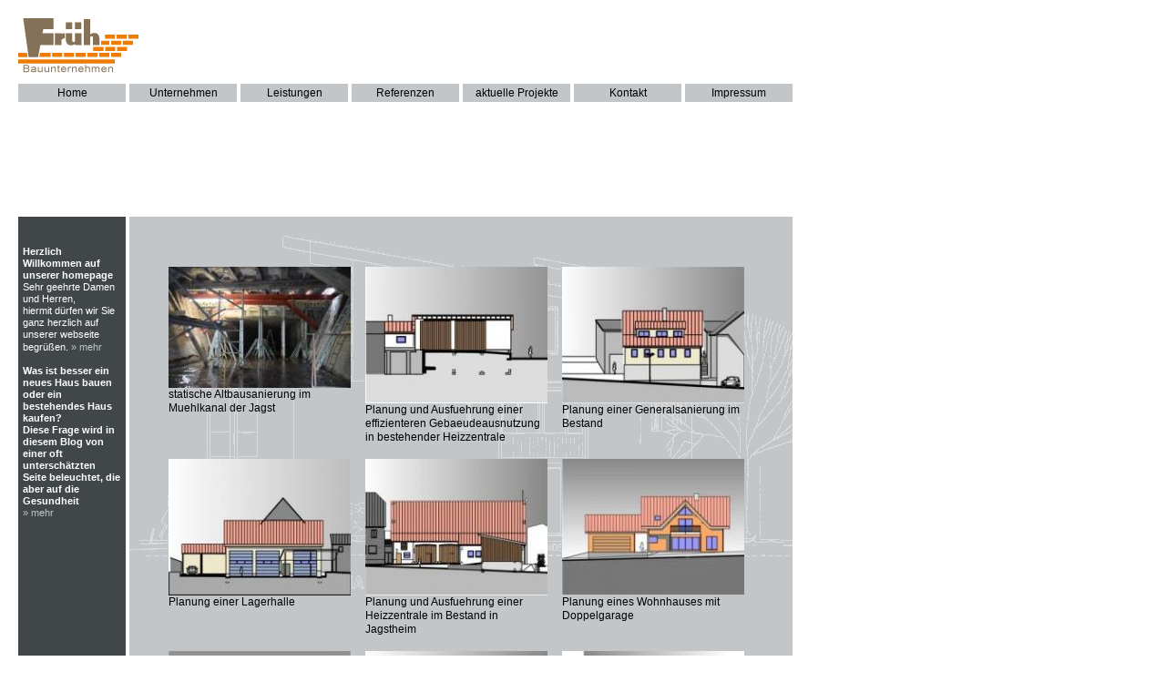

--- FILE ---
content_type: text/html
request_url: http://marc-frueh.de/Referenzen/referenzen.php?rubrik=Aktuell
body_size: 3831
content:
<!DOCTYPE html PUBLIC "-//W3C//DTD XHTML 1.0 Transitional//EN" "http://www.w3.org/TR/xhtml1/DTD/xhtml1-transitional.dtd">
<html xmlns="http://www.w3.org/1999/xhtml"><!-- InstanceBegin template="/Templates/standard.dwt.php" codeOutsideHTMLIsLocked="false" -->
<head>
<meta http-equiv="Content-Type" content="text/html; charset=iso-8859-1" />
<!-- InstanceBeginEditable name="doctitle" -->
<title>Fr&uuml;h Bauunternehmen - Referenzen</title>
<!-- InstanceEndEditable -->
<META NAME="author" CONTENT="Marc Früh Bau GmbH, Talstraße 18, 74579 Fichtenau-Gunzach, Fon: 07962/8607, Fax: 07962/2114">
<META NAME="publisher" CONTENT="querformat - Die Werbeagentur, Ro&szlig;felder Stra&szlig;e 65/5, 74564 Crailsheim, Telefon (07951) 27898-0, www.querformat.info">
<META NAME="copyright" CONTENT="Marc Früh Bau GmbH, Talstraße 18, 74579 Fichtenau-Gunzach, Fon: 07962/8607, Fax: 07962/2114">
<META NAME="keywords" CONTENT="Früh, Bauunternehmung, Bauunternehmen, Fichtenau, Gunzach, Crailsheim, Ellwangen, Schwäbisch Hall, Ansbach, Hoch-, Tief- und Industriebau, Erd- und Baggerarbeiten, Kernbohren und Sägen, Außenanlagen, Altbausanierung, Baustoffe">
<META NAME="description" CONTENT="Die Mitarbeiter des Bauunternehmens Früh sind die ersten auf den Baustellen und legen den Grundstein. Schon hier haben sie den Blick für das große Ganze, das sich gerade im Entstehen befindet. Ganz gleich, ob es sich um einen kleinen Bau handelt oder um eine mächtige Industriehalle. Die reibungslose Zusammenarbeit der unterschiedlichen Gewerke, der verschiedenen Handwerker und Charaktere am Bau setzt langjährige Erfahrung, Know-How und den respektvollen Umgang miteinander  - auch in hektischen Bauphasen - voraus.">
<META NAME="page-type" CONTENT="Kommerzielle Organisation">
<META NAME="audience" CONTENT="Alle">
<META NAME="robots" CONTENT="INDEX,FOLLOW">
<META NAME="expires" CONTENT="NEVER">
<META NAME="content-Language" CONTENT="de">
<META NAME="revisit-after" CONTENT="20 days">
<!-- InstanceBeginEditable name="head" -->
<!-- InstanceEndEditable -->
<style type="text/css">
<!--
body {
	margin-left: 0px;
	margin-top: 0px;
	margin-right: 0px;
	margin-bottom: 0px;
}
-->
</style>
<script language="JavaScript1.2" src="../js/x.js"></script>
<!-- InstanceBeginEditable name="Pfad" -->
<script language="JavaScript" type="text/javascript">
function s_show(){return false}
function s_hide(){return false}
if(window.event+''=='undefined')event=0
ROOT='../'
</script>
<!-- InstanceEndEditable -->
<script language="JavaScript">
<!--
<!--Spaltenhöhe für die Fußzeile berechnen-->
function adjustLayout() {
//tatsächliche Höhe
var iHeight = xHeight("lay_linkespalte_randabstand");
var lHeight = xHeight("lay_inhalt_randabstand");
var jHeight = xHeight("lay_inhaltspalte") + 30;
//größte Höhe
var maxHeight = Math.max(iHeight, lHeight, jHeight);
//neue Höhe
xHeight("lay_linkespalte", maxHeight + 60);
xHeight("lay_inhaltspalte", maxHeight + 60);
xTop("lay_abschlussbalken", maxHeight + 302);
}
-->
</script>
<script language=javascript>
function farbWechsel(typ,farbe)
{
	typ.style.backgroundColor=farbe;
}
</script>
<link href="../css_styles/frueh.css" rel="stylesheet" type="text/css" />
</head>

<body onload="adjustLayout()">
<script language="JavaScript1.2" src="../js/s_loader.js"></script>
<div class="lay_logo"><a href="../Unternehmen/chronik.php"><img src="../bilder/allgemein/logo_frueh.gif" alt="Friedrich Fr&uuml;h Bauunternehmen" width="139" height="60" border="0" /></a></div>
<div class="lay_saisonkopf"><img src="../bilder/allgemein/grafik_leer.gif" width="711" height="60" /></div>
<div class="lay_nav_1" onmouseover="farbWechsel(this,'#414749')" onmouseout="farbWechsel(this,'#C2C6C8')"><a href="../Unternehmen/chronik.php" class="lay_txt_hauptnavi">Home</a></div>
<div class="lay_nav_2" onmouseover="farbWechsel(this,'#414749')" onmouseout="farbWechsel(this,'#C2C6C8')"><a href="../Unternehmen/chronik.php" class="lay_txt_hauptnavi" onmouseover="s_show('unternehmen',event)" onmouseout="s_hide()">Unternehmen</a></div>
<div class="lay_nav_3" onmouseover="farbWechsel(this,'#414749')" onmouseout="farbWechsel(this,'#C2C6C8')"><a href="../Leistungen/leistungen.php" class="lay_txt_hauptnavi" onmouseover="s_show('leistungen',event)" onmouseout="s_hide()">Leistungen</a></div>
<div class="lay_nav_4" onmouseover="farbWechsel(this,'#414749')" onmouseout="farbWechsel(this,'#C2C6C8')"><a href="referenzen.php" class="lay_txt_hauptnavi" onmouseover="s_show('referenzen',event)" onmouseout="s_hide()">Referenzen</a></div>
<div class="lay_nav_5" onmouseover="farbWechsel(this,'#414749')" onmouseout="farbWechsel(this,'#C2C6C8')"><a href="referenzen.php?rubrik=Aktuell" class="lay_txt_hauptnavi">aktuelle Projekte </a></div>
<div class="lay_nav_6" onmouseover="farbWechsel(this,'#414749')" onmouseout="farbWechsel(this,'#C2C6C8')"><a href="../Unternehmen/kontakt.php" class="lay_txt_hauptnavi" onmouseover="s_show('kontakt',event)" onmouseout="s_hide()">Kontakt</a></div>
<div class="lay_nav_7" onmouseover="farbWechsel(this,'#414749')" onmouseout="farbWechsel(this,'#C2C6C8')"><a href="../Unternehmen/impressum.php" class="lay_txt_hauptnavi">Impressum</a></div>
<div class="lay_bildleiste">
  <object classid="clsid:D27CDB6E-AE6D-11cf-96B8-444553540000" codebase="http://download.macromedia.com/pub/shockwave/cabs/flash/swflash.cab#version=7,0,19,0" width="850" height="118" title="Bildleiste">
    <param name="movie" value="../bildleiste/slideshow_standard.swf?file=../bildleiste/bilder_standard.xml" />
    <param name="quality" value="high" />
	<param name="wmode" value="transparent" />
    <embed src="../bildleiste/slideshow_standard.swf?file=../bildleiste/bilder_standard.xml" quality="high" wmode="transparent" pluginspage="http://www.macromedia.com/go/getflashplayer" type="application/x-shockwave-flash" width="850" height="118"></embed>
  </object>
</div>
  <div class="lay_linkespalte" id="lay_linkespalte">
  <div class="lay_linkespalte_randabstand" id="lay_linkespalte_randabstand"> 
                  <p><span class="txt_lisp_klein_fett">Herzlich Willkommen auf unserer homepage</span><br />
        <span class="txt_lisp_klein">Sehr geehrte Damen und Herren,<br/>
hiermit d&uuml;rfen wir Sie ganz herzlich auf unserer webseite begr&uuml;&szlig;en.</span> <a href="referenzen_detail.php?id=254XE06622P26D8Z401F%LXP8" class="txt_lisp_klein_link">&raquo; mehr</a></p>
                <p><span class="txt_lisp_klein_fett">Was ist besser ein neues Haus bauen oder ein bestehendes Haus kaufen?</span><br />
        <span class="txt_lisp_klein"><span style="font-weight: bold;">Diese Frage wird in diesem Blog von einer oft untersch&auml;tzten Seite beleuchtet, die aber auf die Gesundheit <br/></span> <a href="referenzen_detail.php?id=394X59LPD68Z848594%017X3P33039T" class="txt_lisp_klein_link">&raquo; mehr</a></p>
              </div>
</div>
<div class="lay_inhaltspalte" id="lay_inhaltspalte">
  <div class="lay_inhalt_randabstand" id="lay_inhalt_randabstand"><!-- InstanceBeginEditable name="Inhalt" -->
    <p>

    <table border="0" cellpadding="3" cellspacing="10">
      <tr>
                  <td width="200" align="left" valign="top"><a href="referenzen_detail.php?id=401X6P6E334900692P65%0T0"><img src="../bilder/referenzen/thumbnails/dsc_0274_200x200.jpg" border="0" alt=""/></a><br />
          <a href="referenzen_detail.php?id=401X50617XXPZ08E36V9L523DRER0E8F" class="txt_textlink">statische Altbausanierung im Muehlkanal der Jagst</a></td>
                    <td width="200" align="left" valign="top"><a href="referenzen_detail.php?id=399X9P6PDRD78F1V9LX27X28Z39E3E90F0V1"><img src="../bilder/referenzen/thumbnails/umnutzungbestheizzentrale1b_200x200.jpg" border="0" alt=""/></a><br />
          <a href="referenzen_detail.php?id=399X9T1V136D38E4905%00V737ZPZ00" class="txt_textlink">Planung und Ausfuehrung einer effizienteren Gebaeudeausnutzung in bestehender Heizzentrale</a></td>
                    <td width="200" align="left" valign="top"><a href="referenzen_detail.php?id=397XF9D8E995V0697X3ZRE33"><img src="../bilder/referenzen/thumbnails/hauptansicht_200x200.jpg" border="0" alt=""/></a><br />
          <a href="referenzen_detail.php?id=397XXZ28ZR%4Z7R8E4%06VX2AD23%" class="txt_textlink">Planung einer Generalsanierung im Bestand</a></td>
          </tr><tr>          <td width="200" align="left" valign="top"><a href="referenzen_detail.php?id=390X46%717XP4R7E3990069V262%4R841"><img src="../bilder/referenzen/thumbnails/planunglagerhallehauptansicht_200x200.jpg" border="0" alt=""/></a><br />
          <a href="referenzen_detail.php?id=390X801506V9263738Z2E8E9F%4AL2PX8" class="txt_textlink">Planung einer Lagerhalle</a></td>
                    <td width="200" align="left" valign="top"><a href="referenzen_detail.php?id=391X882LP6DXP0E95059216P00E49"><img src="../bilder/referenzen/thumbnails/heizzentraleansicht_200x200.jpg" border="0" alt=""/></a><br />
          <a href="referenzen_detail.php?id=391X38Z3403F4AXX7R748%F46A" class="txt_textlink">Planung und Ausfuehrung einer Heizzentrale im Bestand in Jagstheim</a></td>
                    <td width="200" align="left" valign="top"><a href="referenzen_detail.php?id=387XDR04%5F91A830E5527R7"><img src="../bilder/referenzen/thumbnails/suedansicht2_200x200.jpg" border="0" alt=""/></a><br />
          <a href="referenzen_detail.php?id=387X3X8Z48%R%5819LX663E30E940%0X" class="txt_textlink">Planung eines Wohnhauses mit Doppelgarage</a></td>
          </tr><tr>          <td width="200" align="left" valign="top"><a href="referenzen_detail.php?id=385X4Z55969X63730E40%X2"><img src="../bilder/referenzen/thumbnails/suedansicht_200x200.jpg" border="0" alt=""/></a><br />
          <a href="referenzen_detail.php?id=385X878FT1F52LAA1D23F1F9L25A73P72" class="txt_textlink">Umbauplanung eines landwirtschaftlichen Anwesens</a></td>
                    <td width="200" align="left" valign="top"><a href="referenzen_detail.php?id=382XF%51A1A8DZ3939%540617A2838%3"><img src="../bilder/referenzen/thumbnails/gr31b_200x200.jpg" border="0" alt=""/></a><br />
          <a href="referenzen_detail.php?id=382X41F617XZ4RR7E390V6L3PP7E3" class="txt_textlink">Planung 3 Familienhaus im Bestand in Jagstheim</a></td>
                    <td width="200" align="left" valign="top"><a href="referenzen_detail.php?id=379X49F%0A17X7XR0R040%66PZR70"><img src="../bilder/referenzen/thumbnails/yy10_200x200.jpg" border="0" alt=""/></a><br />
          <a href="referenzen_detail.php?id=379XE94%06V96X37X384RZ4596X7XP44R" class="txt_textlink">Planung 6 Familienhaus im Bestand in Jagstheim</a></td>
                </tr>
    </table>
    </p>
<!-- InstanceEndEditable --></div>
  <p><img src="../bilder/allgemein/hintergrund_1.gif" width="728" height="400" /></p>
  <p>&nbsp;</p>
</div>
<div class="lay_abschlussbalken" id="lay_abschlussbalken"><span class="lay_txt_copyright">&copy; 2026 Marc Fr&uuml;h Bau GmbH | Produktion:</span> <a href="http://www.querformat.info" target="_blank" class="lay_txt_copyright">www.querformat.info</a>&nbsp;&nbsp;&nbsp;</div>
</body>
<!-- InstanceEnd --></html>


--- FILE ---
content_type: text/css
request_url: http://marc-frueh.de/css_styles/frueh.css
body_size: 5280
content:
.lay_logo {
	position: absolute;
	height: 60px;
	width: 139px;
	left: 20px;
	top: 20px;
}
.lay_saisonkopf {
	position: absolute;
	height: 60px;
	width: 711px;
	left: 159px;
	top: 20px;
}
.lay_nav_1 {
	background-color: #C2C6C8;
	position: absolute;
	height: 20px;
	width: 118px;
	left: 20px;
	top: 92px;
	text-align:center;
}
.lay_bildleiste {
	position: absolute;
	height: 118px;
	width: 850px;
	left: 20px;
	top: 116px;
	z-index: 0;
	overflow: visible;
	visibility: visible;
}
.lay_linkespalte {
	background-color: #414749;
	position: absolute;
	height: auto;
	width: 118px;
	left: 20px;
	top: 238px;
}
.lay_inhaltspalte {
	position: absolute;
	height: auto;
	width: 728px;
	left: 142px;
	top: 238px;
	background-color: #C2C6C8;
	overflow: visible;
}
.lay_txt_copyright {
	font-family: Arial, Helvetica, sans-serif;
	font-size: 10px;
	font-style: normal;
	line-height: 20px;
	font-weight: normal;
	font-variant: normal;
	color: #FFFFFF;
	text-decoration: none;
}
.txt_lisp_klein_fett {
	font-family: Arial, Helvetica, sans-serif;
	font-size: 11px;
	font-style: normal;
	line-height: 13px;
	font-weight: bold;
	color: #FFFFFF;
	text-decoration: none;
}


.lay_abschlussbalken {
	position: absolute;
	height: 20px;
	width: 850px;
	left: 20px;
	top: 500px;
	background-color: #414749;
	text-align:right;
}
.lay_nav_2 {
	background-color: #C2C6C8;
	position: absolute;
	height: 20px;
	width: 118px;
	left: 142px;
	top: 92px;
	text-align:center;
}
.lay_nav_3 {
	background-color: #C2C6C8;
	position: absolute;
	height: 20px;
	width: 118px;
	left: 264px;
	top: 92px;
	text-align:center;
}
.lay_nav_4 {
	background-color: #C2C6C8;
	position: absolute;
	height: 20px;
	width: 118px;
	left: 386px;
	top: 92px;
	text-align:center;
}
.lay_nav_5 {
	background-color: #C2C6C8;
	position: absolute;
	height: 20px;
	width: 118px;
	left: 508px;
	top: 92px;
	text-align:center;
}
.lay_nav_6 {
	background-color: #C2C6C8;
	position: absolute;
	height: 20px;
	width: 118px;
	left: 630px;
	top: 92px;
	text-align:center;
}
.lay_txt_hauptnavi {
	font-family: Arial, Helvetica, sans-serif;
	font-size: 12px;
	font-style: normal;
	line-height: 20px;
	font-weight: normal;
	font-variant: normal;
	color: #000000;
	text-decoration: none;
}

.lay_nav_7 {
	background-color: #C2C6C8;
	position: absolute;
	height: 20px;
	width: 118px;
	left: 752px;
	top: 92px;
	text-align:center;
}
.lay_txt_hauptnavi:hover {

	font-family: Arial, Helvetica, sans-serif;
	font-size: 12px;
	font-style: normal;
	line-height: 20px;
	font-weight: normal;
	font-variant: normal;
	color: #FFFFFF;
	text-decoration: none;
}
.txt_lisp_klein {
	font-family: Arial, Helvetica, sans-serif;
	font-size: 11px;
	font-style: normal;
	line-height: 13px;
	font-weight: normal;
	color: #FFFFFF;
	text-decoration: none;
}
.lay_linkespalte_randabstand {
	position: absolute;
	height: auto;
	width: 108px;
	left: 5px;
	top: 20px;
	overflow: visible;

}

.txt_lisp_klein_link {
	font-family: Arial, Helvetica, sans-serif;
	font-size: 11px;
	font-style: normal;
	line-height: 13px;
	font-weight: normal;
	color: #C2C6C8;
	text-decoration: none;
}
.lay_inhalt_randabstand {
	overflow: visible;
	position: absolute;
	height: auto;
	width: 668px;
	left: 30px;
	top: 30px;
}
.txt_lisp_klein_link:hover {
	font-family: Arial, Helvetica, sans-serif;
	font-size: 11px;
	font-style: normal;
	line-height: 13px;
	font-weight: normal;
	color: #FFFFFF;
	text-decoration: underline;	
}
body {
	font-family: Arial, Helvetica, sans-serif;
	font-size: 12px;
	font-style: normal;
	line-height: 15px;
	font-weight: normal;
	font-variant: normal;
	color: #000000;
	text-decoration: none;
}
.txt_headline {
	font-family: Arial, Helvetica, sans-serif;
	font-size: 14px;
	font-style: normal;
	line-height: 18px;
	font-weight: bold;
	font-variant: normal;
	color: #000000;
	text-decoration: none;
}
.txt_teaser_bild {
	padding-right: 5px;
	padding-bottom: 5px;
}

.txt_textfett {
	font-family: Arial, Helvetica, sans-serif;
	font-size: 12px;
	font-style: normal;
	line-height: 15px;
	font-weight: bold;
	font-variant: normal;
	color: #000000;
	text-decoration: none;
}
.txt_text {

	font-family: Arial, Helvetica, sans-serif;
	font-size: 12px;
	font-style: normal;
	line-height: 15px;
	font-weight: normal;
	font-variant: normal;
	color: #000000;
	text-decoration: none;
}
.txt_formularfeld {
	font-family: Arial, Helvetica, sans-serif;
	font-size: 12px;
	font-style: normal;
	line-height: 15px;
	font-weight: normal;
	font-variant: normal;
	color: #000000;
	text-decoration: none;
	background-color: #FFFFFF;
	border: 1px solid #414749;
}
.txt_textlink {


	font-family: Arial, Helvetica, sans-serif;
	font-size: 12px;
	font-style: normal;
	line-height: 15px;
	font-weight: normal;
	font-variant: normal;
	color: #000000;
	text-decoration: none;
}
.txt_textlink:hover {



	font-family: Arial, Helvetica, sans-serif;
	font-size: 12px;
	font-style: normal;
	line-height: 15px;
	font-weight: normal;
	font-variant: normal;
	color: #FFFFFF;
	text-decoration: none;
}
.lay_bildleiste2 {

	position: absolute;
	height: 118px;
	width: 850px;
	left: 20px;
	top: 234px;
	z-index: 0;
}
.lay_suma {
	font-family: Arial, Helvetica, sans-serif;
	font-size: 9px;
	line-height: 9px;
	color: #000000;
	position: absolute;
	height: 25px;
	width: 800px;
	left: 0px;
	top: -50px;
}


--- FILE ---
content_type: text/javascript
request_url: http://marc-frueh.de/js/s_arrays.js
body_size: 5689
content:
// USE WORDWRAP AND MAXIMIZE THE WINDOW TO SEE THIS FILE
// v5

// === 1 === EXTRAS
s_hideTimeout=500;//1000=1 second
s_subShowTimeout=300;//if <=100 the menus will function like SM4.x
s_subMenuOffsetX=4;//pixels (if no subs, leave as you like)
s_subMenuOffsetY=1;
s_showLinkCursor=true;
s_statusShowLinks=true;
s_keepHighlighted=true;
s_autoSELECTED=false;//make the item linking to the current page SELECTED
s_autoSELECTEDItemsClickable=false;//look at IMPORTANT NOTES 1 in the Manual
s_scrollingInterval=30;//scrolling for tall menus
s_rightToLeft=false;
s_hideSELECTsInIE=false;//look at IMPORTANT HOWTOS 7 in the Manual


// === 2 === Default TARGET for all the links
// for navigation to frame, calling functions or
// different target for any link look at
// IMPORTANT HOWTOS 1 NOTES in the Manual
s_target='self';//(newWindow/self/top)


// === 3 === STYLESHEETS- you can define different arrays and then asign
// them to any menu you want with the s_add() function
s_CSSTop=[
'#FFFFFF',	// BorderColorDOM ('top right bottom left' or 'all')
'#FFFFFF',	// BorderColorNS4
1,		// BorderWidth
'#414749',	// BgColor
0,		// Padding
'#414749',	// ItemBgColor
'#C2C6C8',	// ItemOverBgColor
'#FFFFFF',	// ItemFontColor
'#000000',	// ItemOverFontColor
'verdana,arial,helvetica,sans-serif',	// ItemFontFamily
'10px',		// ItemFontSize (css)
'1',		// ItemFontSize Netscape4 (look at KNOWN BUGS 3 in the Manual)
'bold',		// ItemFontWeight (bold/normal)
'left',		// ItemTextAlign (left/center/right)
3,		// ItemPadding
1,		// ItemSeparatorSize
'#FFFFFF',	// ItemSeparatorColor
'',		// IEfilter (look at Samples\IE4(5.5)Filters dirs)
false,				// UseSubImg
'../images/arrow.gif',		// SubImgSrc
'../images/arrowover.gif',	// OverSubImgSrc
7,				// SubImgWidth
7,				// SubImgHeight
5,				// SubImgTop px (from item top)
'#8A8CCC',			// SELECTED ItemBgColor
'#FFFFFF',			// SELECTED ItemFontColor
'../images/arrowover.gif',	// SELECTED SubImgSrc
false,				// UseScrollingForTallMenus
'../images/scrolltop.gif',	// ScrollingImgTopSrc
'../images/scrollbottom.gif',	// ScrollingImgBottomSrc
68,				// ScrollingImgWidth
12,				// ScrollingImgHeight
'',		// ItemClass (css)
'',		// ItemOverClass (css)
''		// SELECTED ItemClass (css)
];

s_CSSred=['#ff0000','#ff0000',2,'#ffffff',0,'#fffbf0','#bebddf','#ff0000','#ff0000','arial,helvetica,sans-serif','10pt','2','normal','center',5,0,'#fff5c6','',true,'../images/arrow2.gif','../images/arrow3.gif',7,7,9,'#C0C0C0','#FFFFFF','../images/arrow2.gif',true,'../images/scrolltop.gif','../images/scrollbottom.gif',68,12,'','',''];


// === 4 === MENU DEFINITIONS
s_add(
{
N:'unternehmen',	// NAME
LV:1,		// LEVEL (look at IMPORTANT NOTES 1 in the Manual)
MinW:118,	// MINIMAL WIDTH
T:115,		// TOP (look at IMPORTANT HOWTOS 6 in the Manual)
L:142,		// LEFT (look at IMPORTANT HOWTOS 6 in the Manual)
P:false,	// menu is PERMANENT (you can only set true if this is LEVEL 1 menu)
S:s_CSSTop	// STYLE Array to use for this menu
},
[		// define items {U:'url',T:'text' ...} look at the Manual for details
{U:ROOT+'Unternehmen/chronik.php',T:'Chronik/Portrait'},
{U:ROOT+'Unternehmen/standort.php',T:'Standort'},
{U:ROOT+'Unternehmen/kontakt.php',T:'Kontakt'}
]
);

s_add(
{
N:'leistungen',	// NAME
LV:1,		// LEVEL (look at IMPORTANT NOTES 1 in the Manual)
MinW:118,	// MINIMAL WIDTH
T:115,		// TOP (look at IMPORTANT HOWTOS 6 in the Manual)
L:264,		// LEFT (look at IMPORTANT HOWTOS 6 in the Manual)
P:false,	// menu is PERMANENT (you can only set true if this is LEVEL 1 menu)
S:s_CSSTop	// STYLE Array to use for this menu
},
[		// define items {U:'url',T:'text' ...} look at the Manual for details
{U:ROOT+'Leistungen/hochbau.php',T:'Hoch-, Tief-<br>und Industriebau'},
{U:ROOT+'Leistungen/erdarbeiten.php',T:'Erd- und Bagger-<br>arbeiten'},
{U:ROOT+'Leistungen/kernbohren.php',T:'Kernbohren und <br>Sägen'},
{U:ROOT+'Leistungen/aussenanlagen.php',T:'Außenanlagen'},
{U:ROOT+'Leistungen/altbausanierung.php',T:'Altbausanierung'},
{U:ROOT+'Leistungen/baustoffe.php',T:'Baustoffe'}
]
);

s_add(
{
N:'referenzen',	// NAME
LV:1,		// LEVEL (look at IMPORTANT NOTES 1 in the Manual)
MinW:118,	// MINIMAL WIDTH
T:115,		// TOP (look at IMPORTANT HOWTOS 6 in the Manual)
L:386,		// LEFT (look at IMPORTANT HOWTOS 6 in the Manual)
P:false,	// menu is PERMANENT (you can only set true if this is LEVEL 1 menu)
S:s_CSSTop	// STYLE Array to use for this menu
},
[		// define items {U:'url',T:'text' ...} look at the Manual for details
{U:ROOT+'Referenzen/referenzen.php?rubrik=Wohnbau',T:'Wohnbau'},
{U:ROOT+'Referenzen/referenzen.php?rubrik=Industriebau',T:'Industrie- und<br>Gewerbebau'},
{U:ROOT+'Referenzen/referenzen.php?rubrik=Umbau',T:'Umbau/Anbau/<br>Außenanlagen'},
{U:ROOT+'Referenzen/referenzen.php?rubrik=Individuell',T:'Individuelles<br> bauen'},
{U:ROOT+'Referenzen/referenzen.php?rubrik=Landwirtschaftlich',T:'Landwirtschaft-<br>liches bauen'},
{U:ROOT+'Referenzen/referenzen.php?rubrik=Wasserbau',T:'Wasserbau'},
{U:ROOT+'Referenzen/referenzen.php?rubrik=Sonstiges',T:'Sonstiges'}
]
);

s_add(
{
N:'kontakt',	// NAME
LV:1,		// LEVEL (look at IMPORTANT NOTES 1 in the Manual)
MinW:118,	// MINIMAL WIDTH
T:115,		// TOP (look at IMPORTANT HOWTOS 6 in the Manual)
L:630,		// LEFT (look at IMPORTANT HOWTOS 6 in the Manual)
P:false,	// menu is PERMANENT (you can only set true if this is LEVEL 1 menu)
S:s_CSSTop	// STYLE Array to use for this menu
},
[		// define items {U:'url',T:'text' ...} look at the Manual for details
{U:ROOT+'Unternehmen/kontakt.php',T:'Kontakt'},
{U:ROOT+'Unternehmen/anfahrt.php',T:'Anfahrt'}
]
);

--- FILE ---
content_type: text/javascript
request_url: http://marc-frueh.de/js/s_script_dom.js
body_size: 15579
content:
/*
========================================
 SmartMenus v5.5.4 Script Core DOM
 Commercial License No.: UN-LICENSED
========================================
 Please note: THIS IS NOT FREE SOFTWARE.
 Available licenses for use:
 http://www.smartmenus.org/license.php
========================================
 (c)2006 ET VADIKOM-VASIL DINKOV
========================================
 LEAVE THESE NOTES PLEASE */


// ===
if(s_eS)event=null;s_tmp="";s_T=s_ST=s_hd=s_u=s_d=0;s_N=null;s_O=[""];s_S=[""];s_P=[];s_scrO=s_iE||s_oP||s_nS||s_kN?1:0;s_bT=s_iE||s_kN||s_sF?1:0;s_dE=s_x[s_x.compatMode=="CSS1Compat"?"documentElement":"body"];s_iEf=s_iE7?"zoom:1;":s_iE&&!s_mC?"height:1px;":"";s_iE5Mf=s_iE5M?";margin-right:-15px;margin-bottom:-15px":"";s_F=s_iE&&!s_mC&&typeof(s_hideSELECTsInIE)!=s_a&&s_hideSELECTsInIE?1:0;s_iF=s_F&&s_x.createEventObject?1:0;s_iA=[""];s_F=s_F&&!s_x.createEventObject?1:0;s_p=s_rightToLeft?"left":"right";s_r="transparent";s_s="position:absolute;";s_k="position:relative;";s_g="hidden";s_v="visible";s_y="<table cellpadding=0 cellspacing=0 border=0 style=padding:0px";s_z="</td></tr></table>";s_b="border-style:solid;border-color:";function s_A(){var i,j,k,q,d,s,m,o;for(i=0;i<s_2.length;i++){if(typeof s_1[s_2[i]]==s_a)continue;q=[];for(j=0;j<s_1[s_2[i]].length;j++)q[j]=s_1[s_2[i]][j];d=0;while(d<q.length){m=s_[q[d][0]][0];o=s_[q[d][0]][q[d][1]];s=m.S;o.SELECTED=true;with(o){if(!s_autoSELECTEDTreeItemsClickable)U="";BgColor=s[24];FontColor=s[25];SubImgSrc=s[26];Class=s[34];OverClass=s[34];BorderColor=s[38];BgImage=s[43]};if(typeof s_1[m.N]!=s_a)for(k=0;k<s_1[m.N].length;k++)q[q.length]=s_1[m.N][k];d++}}};if(s_autoSELECTED&&typeof(s_autoSELECTEDTree)!=s_a&&s_autoSELECTEDTree)s_A();function s_nr(a){for(var i=1;i<=s_ct;i++)if(a==s_[i][0].N)break;return i};function s_getO(a){return s_x.getElementById(a)};function s_getOS(a){return s_x.getElementById(a).style};function s_rl(){if(!s_iE||s_mC)return false;var o=s_x.body;while(o.parentNode){if(o.dir=="rtl"||o.style&&o.style.direction=="rtl")return true;o=o.parentNode};return false};function s_ri(a){var i,t="",o,q,l,p,b,r,g;for(i=1;i<s_[a].length;i++){o=s_[a][i];l=o.U&&o.U!=""&&!o.DISABLED?"a":"div";q=o.Title?" title='"+o.Title+"'":"";p=o.Padding;b=o.BorderWidth;r=o.BorderColor;g=o.Target;t+="<div id=s_m"+a+"_"+i+"><"+l+" "+(!o.DISABLED?"onmouseover=s_ov(this,"+a+","+i+") onmouseout=if(s_ST)clearTimeout(s_ST);s_ST=0 ":" ")+"href='"+o.U+"'"+q+" target="+(o.U.indexOf("javascript:")==0||g=="self"?"_self":g=="newWindow"?"_blank":g=="top"?"_top":g)+" style='display:block;"+s_k+s_iEf+"background:"+o.BgColor+";"+(o.BgImage?"background-image:url(\""+o.BgImage+"\");":"")+"line-height:normal"+(l=="div"?";cursor:default":"")+";color:"+o.FontColor+";font-family:"+o.FontFamily+";font-size:"+o.FontSize+";text-decoration:none;"+s_b+r+";border-width:"+(s_bT&&r==s_r?0:b)+"px;padding:"+(s_bT&&r==s_r?b:0)+"px;text-align:"+o.TextAlign+";font-weight:"+o.FontWeight+"'>"+(o.Show&&o.Show!=""&&o.UseSubImg?("<img src='"+o.OverSubImgSrc+"' border=0 style="+s_s+"top:"+o.SubImgTop+"px;"+s_p+":"+(p+b)+"px;width:"+o.SubImgWidth+"px;height:"+o.SubImgHeight+"px;visibility:hidden><img src='"+o.SubImgSrc+"' border=0 style="+s_s+"top:"+o.SubImgTop+"px;"+s_p+":"+(p+b)+"px;width:"+o.SubImgWidth+"px;height:"+o.SubImgHeight+"px>"):"")+"<div style='"+(s_iE7?s_k:"")+"padding:"+p+"px"+(o.Image&&o.T==""&&s_nS?";height:"+o.Image[2]+"px;overflow:"+s_g:"")+(!s_[a][0].W&&s_kN31p&&!s_kN32p?";white-space:nowrap":"")+(o.Show&&o.Show!=""&&o.UseSubImg?(";padding-"+s_p+":"+(o.Image&&o.T==""?p:p*2+b*2+o.SubImgWidth)+"px'"):"'")+(o.Class?" class='"+o.Class+"'>":">")+(s_[a][0].W?"":"<nobr>")+(o.Image?(o.ImageP=="right"?o.T:"")+"<img src='"+o.Image[0]+"' border=0 "+(o.Image[3]?"alt='"+o.Image[3]+"' ":"")+"width="+o.Image[1]+" height="+o.Image[2]+(o.ImageA?" align="+o.ImageA:"")+" id=s_I"+a+"_"+i+">"+(!o.ImageP||o.ImageP=="left"?o.T:""):o.T)+(s_[a][0].W?"":"</nobr>")+"</div></"+l+"></div>"+(i<s_[a].length-1&&o.SeparatorSize>0?"<div style='height:"+o.SeparatorSize+"px;background:"+o.SeparatorColor+";"+(o.SeparatorBgImage?"background-image:url(\""+o.SeparatorBgImage+"\");":"")+"margin:"+(o.SeparatorSpacing)+"px 0"+(!s_iE5M?";overflow:hidden;font-family:sans-serif;font-size:1px":"")+"'></div>":"")}return t};function s_sP(){var i,c;c=s_getO("s_m"+s_ct);if(c[s_iE&&!s_mC?"clientWidth":"offsetWidth"]!=parseInt(c.style.width)){setTimeout("s_sP()",50);return}for(i=0;i<s_P.length;i++){c=s_getOS("s_m"+s_P[i]);c.left=eval(s_[s_P[i]][0].L)+"px";c.top=eval(s_[s_P[i]][0].T)+"px";c.visibility=s_v}s_ML=true};function s_ov(a,b,c){var A=s_[b][c],s=A.Show&&A.Show!=""?s_nr(A.Show):0;if(s_N==a&&s&&s_subShowTimeout>100&&!s_ST)s_ST=setTimeout("s_as("+s+");s_ss("+s+","+b+","+c+")",s_subShowTimeout);if(s_N==a)return;s_N=a;var k,i,l=s_[b][0].LV,z=0,r=A.BorderColor,f=A.OverBorderColor,w=A.BorderWidth;if(s_S.length>l+1&&s_S[l+1].style.visibility.toLowerCase()!=s_g){k=s_O[l][0]!=a?l:l+1;for(i=s_S.length-1;i>k;i--){s_S[i].style.visibility=s_g;z=s_S[i].a;if(s_S[i].SC)s_oi(z);if(s_iF)s_hi(z)}}if(l==1&&s_S[1]&&s_S[1].a!=b&&!s_[s_S[1].a][0].P){s_S[1].style.visibility=s_g;z=s_S[1].a;if(s_S[1].SC)s_oi(z);if(s_iF)s_hi(z)}if(!s_keepHighlighted&&s_O[l-1]&&s_O[l-1][0].on)s_cB(l-1);if(s_O[l+1]&&s_O[l+1][0].on)s_cB(l+1);if(s_O[l]&&s_O[l][0].on)s_cB(l);s_O[l]=[a,b,c];if(!s_S[l]||s_S[l].id!="s_m"+b)s_S[l]=s_getO("s_m"+b);if(!A.NOROLL&&!A.SELECTED){with(a.style){if(w>0){if(s_bT&&f==s_r&&r!=s_r){borderWidth="0px";padding=w+"px"}else{if(s_bT&&r==s_r&&f!=s_r){borderWidth=w+"px";padding="0px"}borderColor=f}}background=A.OverBgColor;color=A.OverFontColor;if(A.OnBgImage)backgroundImage="url("+A.OnBgImage+")";else if(A.BgImage&&(!s_nS||s_sF))backgroundImage=""}if(A.OverClass){a.lastChild.className=A.OverClass;s_O[l][0].c=1}if(A.Show&&A.Show!=""&&A.UseSubImg)with(a.firstChild){style.visibility="inherit";nextSibling.style.visibility=s_g};if(A.Image&&A.OnImage)s_getO("s_I"+b+"_"+c).src=A.OnImage;s_O[l][0].on=1}if(!s)return;if(s_subShowTimeout>100){s_ST=setTimeout("s_as("+s+");s_ss("+s+","+b+","+c+")",s_subShowTimeout)}else{s_as(s);s_ss(s,b,c)}};function s_as(a){var r,rs,M;r=s_getO("s_m"+a);rs=r.style;M=s_[a][0];if(rs.visibility.toLowerCase()==s_v)return;s_f=s_nS&&!s_x.body.clientWidth?15:0;s_h=s_iE?s_dE.clientHeight:s_nS&&s_x.body.clientHeight&&!s_sF?s_dE.clientHeight?s_dE.clientHeight:s_x.body.clientHeight:s_oP?s_x.body.clientHeight:innerHeight-s_f;s_w=s_iE?s_dE.clientWidth:s_nS&&s_x.body.clientWidth&&!s_sF?s_dE.clientWidth?s_dE.clientWidth:s_x.body.clientWidth:s_oP?s_x.body.clientWidth:innerWidth-s_f;s_t=s_iE?s_dE.scrollTop:pageYOffset;s_l=s_iE?s_dE.scrollLeft-(s_rl()?s_dE.scrollWidth-s_w:0):pageXOffset;if(!M.SC||!s_scrO)return;var c,s,h=s_h-M.BW*2-M.PD*2;s=s_getO("s_m"+a+"_ss");c=s.parentNode.style;if(r.offsetHeight>s_h||r.SC)if(s.offsetHeight>h){if(r.SC){if(parseInt(c.height)==h-M.SCH*2)return;if(parseInt(c.height)<h-M.SCH*2)s.style.top=(parseInt(s.style.top)+h-M.SCH*2-parseInt(c.height)<0?parseInt(s.style.top)+h-M.SCH*2-parseInt(c.height):0)+"px"}c.height=h-M.SCH*2+"px";s.h=parseInt(c.height);r.SC=1}else{c.height=s.offsetHeight+"px";s.style.top="0px";r.SC=0}};function s_ss(a,b,c){var r,rs;r=s_getO("s_m"+a);rs=r.style;if(rs.visibility.toLowerCase()==s_v)return;var P,L,T,H,W,M,S,o,px,m,w,t,l,s,defaultY,defaultX;px="px";H=r.offsetHeight;W=r.offsetWidth;M=s_[b][0];s=s_[b][c];S=s_[a][0];o=s_getO("s_m"+b+"_"+c);m=s_getO("s_m"+b);w=s_iE&&!s_mC?m.clientWidth:m.offsetWidth?m.offsetWidth:m.style.pixelWidth;s_S[S.LV]=r;if(s_F)s_htg();if(s_iF&&!S.iF)s_if(a);P=o.offsetParent;L=o.offsetLeft;T=o.offsetTop;while(P&&P.tagName.toLowerCase()!="body"){L+=P.style.pixelLeft?P.style.pixelLeft:P.offsetLeft;T+=P.style.pixelTop?P.style.pixelTop:P.offsetTop;P=P.offsetParent}defaultY=T+s_subMenuOffsetY;defaultX=s_rightToLeft?L-W+s_subMenuOffsetX:L+w-M.BW*2-M.PD*2-s_subMenuOffsetX;t=typeof(S.T)!="number"&&S.T==""?defaultY:eval(S.T);l=typeof(S.L)!="number"&&S.L==""?defaultX:eval(S.L);if(r.SC)rs.top=s_t+S.SCH+px;else if(S.SC&&!s_scrO&&H>s_h)rs.top=s_t+px;else rs.top=(t+H>s_t+s_h)?s_t+s_h-H+px:(t<s_t)?(s_t+H>s_t+s_h)?s_t+s_h-H+px:s_t+px:t+px;if(typeof S.L!="number"&&(S.L==""||S.L.indexOf("defaultX")!=-1)){if(s_rightToLeft)rs.left=(l>=s_l)?l+px:L+w-M.BW*2-M.PD*2-s_subMenuOffsetX+defaultX-l+px;else rs.left=(l+W>s_l+s_w)?L-W+s_subMenuOffsetX+defaultX-l+px:l+px
}else{if(s_rightToLeft)rs.left=(l>=s_l)?l+px:s_l+px;else rs.left=(l+W>s_l+s_w)?s_l+s_w-W+px:l+px}if(r.SC){var u,d;u=r.nextSibling.style;d=r.nextSibling.nextSibling.style;u.zIndex=rs.zIndex;d.zIndex=u.zIndex;u.top=s_t+px;d.top=s_t+s_h-S.SCH+px;u.left=parseInt(rs.left)+parseInt((W-S.SCW)/2)+px;d.left=u.left}if(s_iF)s_si(a,r);if(r.filters&&r.filters.length!=0)s_sh2(r);else rs.visibility=s_v};function s_oi(a){var u=s_getO("s_m"+a+"_u");u.style.top="-1000px";u.nextSibling.style.top="-1000px"};function s_ds(e){if(!this.SC)return;e=event?event:e;var d,a;d=e.detail?e.detail*(-1):e.wheelDelta;a=this.a;if(d>0)s_U(a,30);else s_D(a,30);if(e.preventDefault)e.preventDefault();return false};function s_U(a,b){var o=s_getOS("s_m"+a+"_ss");if(o.top=="0px"){if(s_u){clearInterval(s_u);s_u=0}return}o.top=parseInt(o.top)>-b?"0px":parseInt(o.top)+b+"px"};function s_D(a,b){var o,os;o=s_getO("s_m"+a+"_ss");os=o.style;if(os.top==o.h-o.offsetHeight+"px"){if(s_d){clearInterval(s_d);s_d=0}return}os.top=o.h-o.offsetHeight-parseInt(os.top)>-b?o.h-o.offsetHeight+"px":parseInt(os.top)-b+"px"};function s_hide(){if(!s_ML)return;if(!s_kN)clearTimeout(s_T);s_T=setTimeout("s_hide2()",s_hideTimeout)};function s_hide2(){if(s_ST){clearTimeout(s_ST);s_ST=0};for(var i=s_S.length-1;i>0;i--){if(i!=1||!s_[s_S[1].a][0].P)s_S[i].style.visibility=s_g;if(s_O[i]&&s_O[i][0].on)s_cB(i);if(s_S[i].SC)s_oi(s_S[i].a);if(s_iF)s_hi(s_S[i].a)}s_S=[""];s_O=[""];s_N=null;if(s_F)s_stg()};function s_cB(a){var A=s_[s_O[a][1]][s_O[a][2]];var r=A.BorderColor,f=A.OverBorderColor,w=A.BorderWidth?A.BorderWidth:0;with(s_O[a][0].style){if(w>0){if(s_bT&&r==s_r&&f!=s_r){borderWidth="0px";padding=w+"px"}else{if(s_bT&&f==s_r&&r!=s_r){borderWidth=w+"px";padding="0px"}borderColor=r}}background=A.BgColor;color=A.FontColor;if(A.BgImage)backgroundImage="url("+A.BgImage+")";else if(A.OnBgImage&&(!s_nS||s_sF))backgroundImage=""}if(s_O[a][0].c)s_O[a][0].lastChild.className=A.Class?A.Class:"";if(A.Show&&A.Show!=""&&A.UseSubImg)with(s_O[a][0].firstChild){style.visibility=s_g;nextSibling.style.visibility="inherit"};if(A.Image&&A.OnImage)s_getO("s_I"+s_O[a][0].parentNode.id.substring(3)).src=A.Image[0];s_O[a][0].on=0};function s_show(a,e){if((s_Any_Add_On_Source!=""&&!s_AL)||!s_ML)return;var n,M;n=s_nr(a);M=s_[n][0];if(M.LV!=1){alert("ERROR:\nYou are calling the '"+a+"' menu, which is not a first level menu!\nThe s_show() function can only show menus with LV:1 set.");return}if(M.P){alert("ERROR:\nYou are calling the '"+a+"' menu, which is a permanent menu!");return}clearTimeout(s_T);if(s_ST){clearTimeout(s_ST);s_ST=0}s_as(n);var r,rs;r=s_getO("s_m"+n);rs=r.style;if(rs.visibility.toLowerCase()==s_v)return;var mouseX,mouseY,cL,cT,H,W,px;s_hide2();if(s_F)s_htg();if(s_iF&&!M.iF)s_if(n);s_S[1]=r;e=event?event:e;mouseX=s_iE||s_oP||s_kN31p?e.clientX+s_l-(s_rl()?s_dE.offsetWidth-s_w:0):s_oP||s_kN?e.clientX:e.pageX;mouseY=s_iE||s_oP||s_kN31p?e.clientY+s_t:s_oP||s_kN?e.clientY:e.pageY;cL=typeof(M.L)!="number"&&M.L==""?mouseX:eval(M.L);cT=typeof(M.T)!="number"&&M.T==""?mouseY:eval(M.T);H=r.offsetHeight?r.offsetHeight:rs.pixelHeight;W=r.offsetWidth?r.offsetWidth:rs.pixelWidth;px="px";if(r.SC)rs.top=s_t+M.SCH+px;else if(M.SC&&!s_scrO&&H>s_h)rs.top=s_t+px;else rs.top=(cT+H>s_t+s_h)?s_t+s_h-H+px:cT+px;rs.left=(cL+W>s_l+s_w)?s_l+s_w-W+px:cL+px;if(r.SC){var u,d;u=r.nextSibling.style;d=r.nextSibling.nextSibling.style;u.zIndex=rs.zIndex;d.zIndex=u.zIndex;u.top=s_t+px;d.top=s_t+s_h-M.SCH+px;u.left=parseInt(rs.left)+parseInt((W-M.SCW)/2)+px;d.left=u.left}if(s_iF)s_si(n,r);if(r.filters&&r.filters.length!=0)s_sh2(r);else if(s_nS&&!s_sF)setTimeout("s_sh()",1);else rs.visibility=s_v};function s_sh(){s_S[1].style.visibility=s_v};function s_sh2(a){if(typeof a.filters[0].apply!=s_a)a.filters[0].apply();a.style.visibility=s_v;if(typeof a.filters[0].play!=s_a)a.filters[0].play()};function s_htg(){if(s_hd)return;var i,l;l=s_x.all.tags("SELECT");for(i=0;i<l.length;i++){l[i].vis=l[i].style.visibility;l[i].style.visibility=s_g}s_hd=1};function s_stg(){if(!s_hd)return;var i,l;l=s_x.all.tags("SELECT");for(i=0;i<l.length;i++)l[i].style.visibility=l[i].vis;s_hd=0};function s_if(a){s_iA[a]=s_x.createElement("iframe");s_iA[a].src="javascript:false";with(s_iA[a].style){position="absolute";zIndex=2009;filter="alpha(opacity=0)";visibility=s_g;width="1px";height="1px"}s_x.body.appendChild(s_iA[a]);s_[a][0].iF=1};function s_si(a,o){if(!s_iA[a])return;with(s_iA[a].style){width=o.offsetWidth+"px";height=o.offsetHeight+"px";top=o.style.top;left=o.style.left;visibility=s_v}};function s_hi(a){if(!s_iA[a])return;s_iA[a].style.visibility=s_g};function s_hf(){var i,m,c,s,W,S;for(i=1;i<=s_ct;i++){S=s_[i][0];m=s_getO("s_m"+i);m.a=i;if(m.addEventListener)m.addEventListener("DOMMouseScroll",s_ds,0);m.onmousewheel=s_ds;m=m.style;s=s_getO("s_m"+i+"_ss");c=s.parentNode.style;W=S.W?S.W-S.BW*2-S.PD*2:Math.max((S.MinW?S.MinW:0)-S.BW*2-S.PD*2,s.firstChild.offsetWidth);c.width=W+"px";m.width=W+S.BW*2+S.PD*2+"px";if(s_kN||s_iE5M||s_eS)c.height=s.offsetHeight+"px"}s_sP()};function s_ld(){var m=s_getO("s_m"+s_ct),s=s_getO("s_m"+s_ct+"_ss");if(m&&s){if(s.offsetWidth>0){s_hf();return}}setTimeout("s_ld()",50)};for(s_j=1;s_j<=s_ct;s_j++){s_tmp+="<div style='"+s_s+"top:-3000px;left:0px;direction:ltr;z-index:"+(s_[s_j][0].P?2010:2010+s_[s_j][0].LV*2)+";"+(s_[s_j][0].BGI?"background-image:url(\""+s_[s_j][0].BGI+"\");":"")+"visibility:"+s_g+s_iE5Mf+(s_[s_j][0].W?";width:"+s_[s_j][0].W+"px":s_kN&&!s_kN31p?";width:100%":"")+(s_iE&&!s_mC&&s_[s_j][0].IEF!=""?";filter:"+s_[s_j][0].IEF:"")+"' id=s_m"+s_j+" onmouseover=clearTimeout(s_T) onmouseout=s_hide()>"+(s_iE&&!s_mC?s_y+"><tr><td>":"")+"<div style='"+s_iEf+(s_[s_j][0].BC!=s_r?s_b+s_[s_j][0].BC+";border-width":"padding")+":"+s_[s_j][0].BW+"px'><div style='"+s_iEf+(s_[s_j][0].B!=s_r&&!s_[s_j][0].BGI?s_b+s_[s_j][0].B+";border-width":"padding")+":"+s_[s_j][0].PD+"px;background:"+(s_[s_j][0].BGI?s_r:s_[s_j][0].B)+"'><div style="+(s_[s_j][0].W?"width:"+(s_[s_j][0].W-s_[s_j][0].BW*2-s_[s_j][0].PD*2)+"px;":"")+s_k+(s_scrO?"overflow:hidden":"")+" id=s_m"+s_j+"_sc><div style=position:"+(s_kN||s_iE5M||s_eS?"absolute":"relative")+s_iE5Mf+";top:0px;"+s_iEf+(s_[s_j][0].W?"width:100%;":"")+"left:0px id=s_m"+s_j+"_ss>"+(s_[s_j][0].W?"":s_y+";width:"+(s_[s_j][0].MinW-s_[s_j][0].BW*2-s_[s_j][0].PD*2)+"px;overflow:visible><tr><td>")+s_ri(s_j)+(s_[s_j][0].W?"":s_z)+"</div></div></div></div>"+(s_iE&&!s_mC?s_z:"")+"</div>"+(s_[s_j][0].SC&&s_scrO?"<img src='"+s_[s_j][0].SCT+"' width="+s_[s_j][0].SCW+" height="+s_[s_j][0].SCH+" style="+s_s+"top:-1000px;left:0px;z-index:2010 id=s_m"+s_j+"_u onmouseover=clearTimeout(s_T);if(!s_u)s_u=setInterval('s_U("+s_j+",10)',"+s_scrollingInterval+") onmouseout=s_hide();if(s_u){clearInterval(s_u);s_u=0}><img src='"+s_[s_j][0].SCB+"' width="+s_[s_j][0].SCW+" height="+s_[s_j][0].SCH+" style="+s_s+"top:-1000px;left:0px;z-index:2010 onmouseover=clearTimeout(s_T);if(!s_d)s_d=setInterval('s_D("+s_j+",10)',"+s_scrollingInterval+") onmouseout=s_hide();if(s_d){clearInterval(s_d);s_d=0}>":"");if(s_[s_j][0].LV==1&&s_[s_j][0].P)s_P[s_P.length]=s_j}s_x.write(s_tmp);s_tmp="";s_ld();if(s_P.length!=0){s_dO=window.onresize?window.onresize:function(){};window.onresize=function(){s_iE5M?setTimeout("s_sP()",500):s_sP();s_dO()}}

--- FILE ---
content_type: text/javascript
request_url: http://marc-frueh.de/js/s_loader.js
body_size: 3866
content:
/* USE WORDWRAP & MAXIMIZE THE WINDOW TO SEE THIS FILE
========================================
 SmartMenus v5.5.4 Script LOADER
 Commercial License No.: UN-LICENSED
========================================
 Please note: THIS IS NOT FREE SOFTWARE.
 Available licenses for use:
 http://www.smartmenus.org/license.php
========================================
 (c)2006 ET VADIKOM-VASIL DINKOV
========================================
 IE4+ NS4+ Opera5+ Konqueror2+ Safari
========================================
 Get the menus with a great manual & examples at:
 http://www.smartmenus.org
 LEAVE THESE NOTES PLEASE - delete the comments if you want */


s_The_Arrays_Source=ROOT+'js/s_arrays.js';// the source of the menu definitions
s_Script_DOM_Source=ROOT+'js/s_script_dom.js';// the source of your script
s_Script_NS4_Source=ROOT+'js/s_script_ns4.js';
s_Script_OLD_Source=ROOT+'js/s_script_old.js';
s_Any_Add_On_Source='';// if you need any add-on

// ===
s_x=document;s_ua=navigator.userAgent.toLowerCase();s_dl=s_x.getElementById?1:0;s_iE=s_x.all&&!window.innerWidth&&s_ua.indexOf("msie")!=-1?1:0;s_oP=s_ua.indexOf("opera")!=-1&&s_x.clear?1:0;s_oP7=s_oP&&s_x.appendChild?1:0;s_oP7m=s_oP&&!s_oP7?1:0;s_nS4=s_x.layers?1:0;s_kNv=s_ua.indexOf("konqueror")!=-1?parseFloat(s_ua.substring(s_ua.indexOf("konqueror/")+10)):0;s_kN=s_kNv>=2.2?1:0;s_kN3p=s_kNv>=3?1:0;s_kN31p=s_kNv>=3.1?1:0;s_kN32p=s_kNv>=3.2?1:0;s_nS=s_dl&&!s_x.all&&s_ua.indexOf("opera")==-1&&!s_kN?1:0;s_mC=s_ua.indexOf("mac")!=-1?1:0;s_sF=s_mC&&s_ua.indexOf("safari")!=-1?1:0;s_eS=s_ua.indexOf("escape")!=-1?1:0;s_iE5M=s_mC&&s_iE&&s_dl&&!s_eS?1:0;s_iE4=!s_mC&&s_iE&&!s_dl?1:0;s_a="undefined";s_iE7=s_iE&&typeof(XMLHttpRequest)!=s_a?1:0;s_ct=0;var s_ML,s_AL;s_=[""];s_1=[];s_2=[];s_c="<script language=JavaScript1.2 src='";s_e="' type=text/javascript></script>";function s_add(a,b){s_ct++;s_[s_ct]=[];s_[s_ct][0]={IEF:a.S[17],B:a.S[3],BC:a.S[0],BCNS4:a.S[1],BW:a.S[2],PD:a.S[4],SC:a.S[27],SCT:a.S[28],SCB:a.S[29],SCW:a.S[30],SCH:a.S[31]};for(var k in a)s_[s_ct][0][k]=a[k];for(var i=0;i<b.length;i++){if(s_autoSELECTED){if(b[i].Show&&b[i].Show!=""){if(typeof s_1[b[i].Show]==s_a)s_1[b[i].Show]=[];s_1[b[i].Show][s_1[b[i].Show].length]=[s_ct,i+1]}var u,h,t;h=location.href;u=b[i].U;t=h.substring(h.length-u.length);if(t==u&&u!=""){s_2[s_2.length]=a.N;b[i].SELECTED=true;if(!s_autoSELECTEDItemsClickable)b[i].U=""}}s_[s_ct][i+1]={BgColor:b[i].SELECTED?a.S[24]:a.S[5],OverBgColor:a.S[6],FontColor:b[i].SELECTED?a.S[25]:a.S[7],OverFontColor:a.S[8],FontFamily:a.S[9],FontSize:a.S[10],FontSizeNS4:a.S[11],FontWeight:a.S[12],TextAlign:a.S[13],Padding:a.S[14],SeparatorSize:a.S[15],SeparatorColor:a.S[16],UseSubImg:a.S[18],SubImgSrc:b[i].SELECTED?a.S[26]:a.S[19],OverSubImgSrc:a.S[20],SubImgWidth:a.S[21],SubImgHeight:a.S[22],SubImgTop:a.S[23],Target:s_target,Class:b[i].SELECTED?a.S[34]:a.S[32],OverClass:b[i].SELECTED?a.S[34]:a.S[33],BorderColor:b[i].SELECTED?a.S[38]:a.S[36],OverBorderColor:a.S[37],BorderWidth:a.S[35]?a.S[35]:0,SeparatorSpacing:a.S[39]?a.S[39]:0,SeparatorBgImage:a.S[40],BgImage:b[i].SELECTED?a.S[43]:a.S[41],OnBgImage:a.S[42]};for(var j in b[i])s_[s_ct][i+1][j]=b[i][j];if(s_[s_ct][i+1].BgImage){s_[s_ct][i+1].FS=new Image;s_[s_ct][i+1].FS.src=s_[s_ct][i+1].BgImage}if(s_[s_ct][i+1].OnBgImage){s_[s_ct][i+1].NS=new Image;s_[s_ct][i+1].NS.src=s_[s_ct][i+1].OnBgImage}if(b[i].Image){s_[s_ct][i+1].Fs=new Image;s_[s_ct][i+1].Fs.src=b[i].Image[0]}if(b[i].OnImage){s_[s_ct][i+1].Ns=new Image;s_[s_ct][i+1].Ns.src=b[i].OnImage}}};s_tm1=s_c+s_The_Arrays_Source+s_e;s_tm2=s_c+(s_nS4?s_Script_NS4_Source:s_iE&&!s_dl||s_kN&&!s_kN3p||s_oP7m?s_Script_OLD_Source:s_Script_DOM_Source)+s_e;s_tm3=s_Any_Add_On_Source!=""?s_c+s_Any_Add_On_Source+s_e:"";if(s_iE||s_nS4||s_nS||s_oP){s_x.write(s_tm1);s_x.write(s_tm2);if(s_tm3!="")s_x.write(s_tm3)}if(s_kN)s_x.write(s_tm1+s_tm2+s_tm3);